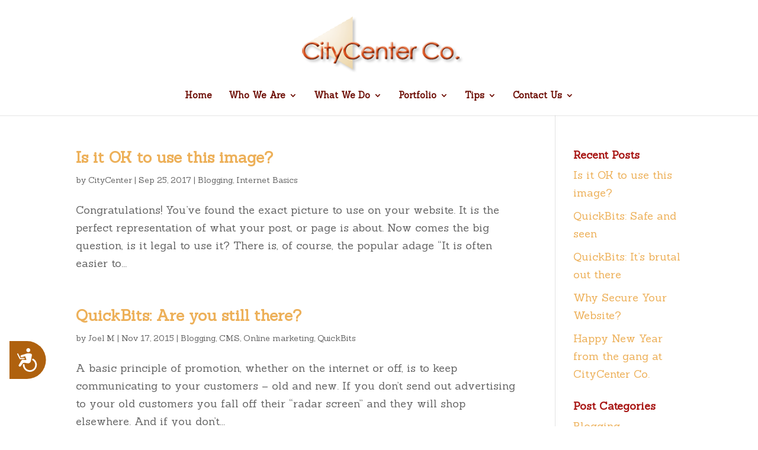

--- FILE ---
content_type: text/css
request_url: https://www.citycent.com/wp-content/themes/citycenter/style.css?ver=4.27.4
body_size: 39
content:
/*
Theme Name:     CityCenter
Description:    
Author:         CityCenter Co.
Template:       Divi

(optional values you can add: Theme URI, Author URI, Version, License, License URI, Tags, Text Domain)
*/

 h1, h2, h3, h4, h5, h6 { color: #000; padding-bottom: 10px; line-height: 1em; font-weight: 700; }

 h1 {
		font-size: 24px;
	}
